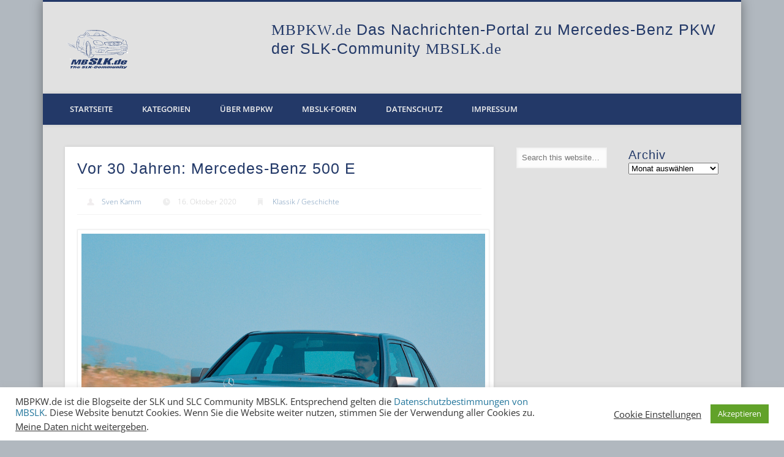

--- FILE ---
content_type: text/html; charset=UTF-8
request_url: http://mbpkw.de/mercedes-benz-500-e/
body_size: 17506
content:
<!DOCTYPE html>
<html lang="de">
<head>
<meta charset="UTF-8" />
<meta name="viewport" content="width=device-width, initial-scale=1.0" />
<link rel="profile" href="http://gmpg.org/xfn/11" />
<link rel="pingback" href="http://mbpkw.de/xmlrpc.php" />
<title>Vor 30 Jahren: Mercedes-Benz 500 E &#8211; MBPKW</title>
<meta name='robots' content='max-image-preview:large' />
<link rel="alternate" type="application/rss+xml" title="MBPKW &raquo; Feed" href="http://mbpkw.de/feed/" />
<link rel="alternate" type="application/rss+xml" title="MBPKW &raquo; Kommentar-Feed" href="http://mbpkw.de/comments/feed/" />
<link rel="alternate" type="application/rss+xml" title="MBPKW &raquo; Vor 30 Jahren: Mercedes-Benz 500 E-Kommentar-Feed" href="http://mbpkw.de/mercedes-benz-500-e/feed/" />
<script type="text/javascript">
window._wpemojiSettings = {"baseUrl":"https:\/\/s.w.org\/images\/core\/emoji\/14.0.0\/72x72\/","ext":".png","svgUrl":"https:\/\/s.w.org\/images\/core\/emoji\/14.0.0\/svg\/","svgExt":".svg","source":{"concatemoji":"http:\/\/mbpkw.de\/wp-includes\/js\/wp-emoji-release.min.js?ver=6.2.8"}};
/*! This file is auto-generated */
!function(e,a,t){var n,r,o,i=a.createElement("canvas"),p=i.getContext&&i.getContext("2d");function s(e,t){p.clearRect(0,0,i.width,i.height),p.fillText(e,0,0);e=i.toDataURL();return p.clearRect(0,0,i.width,i.height),p.fillText(t,0,0),e===i.toDataURL()}function c(e){var t=a.createElement("script");t.src=e,t.defer=t.type="text/javascript",a.getElementsByTagName("head")[0].appendChild(t)}for(o=Array("flag","emoji"),t.supports={everything:!0,everythingExceptFlag:!0},r=0;r<o.length;r++)t.supports[o[r]]=function(e){if(p&&p.fillText)switch(p.textBaseline="top",p.font="600 32px Arial",e){case"flag":return s("\ud83c\udff3\ufe0f\u200d\u26a7\ufe0f","\ud83c\udff3\ufe0f\u200b\u26a7\ufe0f")?!1:!s("\ud83c\uddfa\ud83c\uddf3","\ud83c\uddfa\u200b\ud83c\uddf3")&&!s("\ud83c\udff4\udb40\udc67\udb40\udc62\udb40\udc65\udb40\udc6e\udb40\udc67\udb40\udc7f","\ud83c\udff4\u200b\udb40\udc67\u200b\udb40\udc62\u200b\udb40\udc65\u200b\udb40\udc6e\u200b\udb40\udc67\u200b\udb40\udc7f");case"emoji":return!s("\ud83e\udef1\ud83c\udffb\u200d\ud83e\udef2\ud83c\udfff","\ud83e\udef1\ud83c\udffb\u200b\ud83e\udef2\ud83c\udfff")}return!1}(o[r]),t.supports.everything=t.supports.everything&&t.supports[o[r]],"flag"!==o[r]&&(t.supports.everythingExceptFlag=t.supports.everythingExceptFlag&&t.supports[o[r]]);t.supports.everythingExceptFlag=t.supports.everythingExceptFlag&&!t.supports.flag,t.DOMReady=!1,t.readyCallback=function(){t.DOMReady=!0},t.supports.everything||(n=function(){t.readyCallback()},a.addEventListener?(a.addEventListener("DOMContentLoaded",n,!1),e.addEventListener("load",n,!1)):(e.attachEvent("onload",n),a.attachEvent("onreadystatechange",function(){"complete"===a.readyState&&t.readyCallback()})),(e=t.source||{}).concatemoji?c(e.concatemoji):e.wpemoji&&e.twemoji&&(c(e.twemoji),c(e.wpemoji)))}(window,document,window._wpemojiSettings);
</script>
<style type="text/css">
img.wp-smiley,
img.emoji {
	display: inline !important;
	border: none !important;
	box-shadow: none !important;
	height: 1em !important;
	width: 1em !important;
	margin: 0 0.07em !important;
	vertical-align: -0.1em !important;
	background: none !important;
	padding: 0 !important;
}
</style>
	<link rel='stylesheet' id='wp-block-library-css' href='http://mbpkw.de/wp-includes/css/dist/block-library/style.min.css?ver=6.2.8' type='text/css' media='all' />
<link rel='stylesheet' id='classic-theme-styles-css' href='http://mbpkw.de/wp-includes/css/classic-themes.min.css?ver=6.2.8' type='text/css' media='all' />
<style id='global-styles-inline-css' type='text/css'>
body{--wp--preset--color--black: #000000;--wp--preset--color--cyan-bluish-gray: #abb8c3;--wp--preset--color--white: #ffffff;--wp--preset--color--pale-pink: #f78da7;--wp--preset--color--vivid-red: #cf2e2e;--wp--preset--color--luminous-vivid-orange: #ff6900;--wp--preset--color--luminous-vivid-amber: #fcb900;--wp--preset--color--light-green-cyan: #7bdcb5;--wp--preset--color--vivid-green-cyan: #00d084;--wp--preset--color--pale-cyan-blue: #8ed1fc;--wp--preset--color--vivid-cyan-blue: #0693e3;--wp--preset--color--vivid-purple: #9b51e0;--wp--preset--gradient--vivid-cyan-blue-to-vivid-purple: linear-gradient(135deg,rgba(6,147,227,1) 0%,rgb(155,81,224) 100%);--wp--preset--gradient--light-green-cyan-to-vivid-green-cyan: linear-gradient(135deg,rgb(122,220,180) 0%,rgb(0,208,130) 100%);--wp--preset--gradient--luminous-vivid-amber-to-luminous-vivid-orange: linear-gradient(135deg,rgba(252,185,0,1) 0%,rgba(255,105,0,1) 100%);--wp--preset--gradient--luminous-vivid-orange-to-vivid-red: linear-gradient(135deg,rgba(255,105,0,1) 0%,rgb(207,46,46) 100%);--wp--preset--gradient--very-light-gray-to-cyan-bluish-gray: linear-gradient(135deg,rgb(238,238,238) 0%,rgb(169,184,195) 100%);--wp--preset--gradient--cool-to-warm-spectrum: linear-gradient(135deg,rgb(74,234,220) 0%,rgb(151,120,209) 20%,rgb(207,42,186) 40%,rgb(238,44,130) 60%,rgb(251,105,98) 80%,rgb(254,248,76) 100%);--wp--preset--gradient--blush-light-purple: linear-gradient(135deg,rgb(255,206,236) 0%,rgb(152,150,240) 100%);--wp--preset--gradient--blush-bordeaux: linear-gradient(135deg,rgb(254,205,165) 0%,rgb(254,45,45) 50%,rgb(107,0,62) 100%);--wp--preset--gradient--luminous-dusk: linear-gradient(135deg,rgb(255,203,112) 0%,rgb(199,81,192) 50%,rgb(65,88,208) 100%);--wp--preset--gradient--pale-ocean: linear-gradient(135deg,rgb(255,245,203) 0%,rgb(182,227,212) 50%,rgb(51,167,181) 100%);--wp--preset--gradient--electric-grass: linear-gradient(135deg,rgb(202,248,128) 0%,rgb(113,206,126) 100%);--wp--preset--gradient--midnight: linear-gradient(135deg,rgb(2,3,129) 0%,rgb(40,116,252) 100%);--wp--preset--duotone--dark-grayscale: url('#wp-duotone-dark-grayscale');--wp--preset--duotone--grayscale: url('#wp-duotone-grayscale');--wp--preset--duotone--purple-yellow: url('#wp-duotone-purple-yellow');--wp--preset--duotone--blue-red: url('#wp-duotone-blue-red');--wp--preset--duotone--midnight: url('#wp-duotone-midnight');--wp--preset--duotone--magenta-yellow: url('#wp-duotone-magenta-yellow');--wp--preset--duotone--purple-green: url('#wp-duotone-purple-green');--wp--preset--duotone--blue-orange: url('#wp-duotone-blue-orange');--wp--preset--font-size--small: 13px;--wp--preset--font-size--medium: 20px;--wp--preset--font-size--large: 36px;--wp--preset--font-size--x-large: 42px;--wp--preset--spacing--20: 0.44rem;--wp--preset--spacing--30: 0.67rem;--wp--preset--spacing--40: 1rem;--wp--preset--spacing--50: 1.5rem;--wp--preset--spacing--60: 2.25rem;--wp--preset--spacing--70: 3.38rem;--wp--preset--spacing--80: 5.06rem;--wp--preset--shadow--natural: 6px 6px 9px rgba(0, 0, 0, 0.2);--wp--preset--shadow--deep: 12px 12px 50px rgba(0, 0, 0, 0.4);--wp--preset--shadow--sharp: 6px 6px 0px rgba(0, 0, 0, 0.2);--wp--preset--shadow--outlined: 6px 6px 0px -3px rgba(255, 255, 255, 1), 6px 6px rgba(0, 0, 0, 1);--wp--preset--shadow--crisp: 6px 6px 0px rgba(0, 0, 0, 1);}:where(.is-layout-flex){gap: 0.5em;}body .is-layout-flow > .alignleft{float: left;margin-inline-start: 0;margin-inline-end: 2em;}body .is-layout-flow > .alignright{float: right;margin-inline-start: 2em;margin-inline-end: 0;}body .is-layout-flow > .aligncenter{margin-left: auto !important;margin-right: auto !important;}body .is-layout-constrained > .alignleft{float: left;margin-inline-start: 0;margin-inline-end: 2em;}body .is-layout-constrained > .alignright{float: right;margin-inline-start: 2em;margin-inline-end: 0;}body .is-layout-constrained > .aligncenter{margin-left: auto !important;margin-right: auto !important;}body .is-layout-constrained > :where(:not(.alignleft):not(.alignright):not(.alignfull)){max-width: var(--wp--style--global--content-size);margin-left: auto !important;margin-right: auto !important;}body .is-layout-constrained > .alignwide{max-width: var(--wp--style--global--wide-size);}body .is-layout-flex{display: flex;}body .is-layout-flex{flex-wrap: wrap;align-items: center;}body .is-layout-flex > *{margin: 0;}:where(.wp-block-columns.is-layout-flex){gap: 2em;}.has-black-color{color: var(--wp--preset--color--black) !important;}.has-cyan-bluish-gray-color{color: var(--wp--preset--color--cyan-bluish-gray) !important;}.has-white-color{color: var(--wp--preset--color--white) !important;}.has-pale-pink-color{color: var(--wp--preset--color--pale-pink) !important;}.has-vivid-red-color{color: var(--wp--preset--color--vivid-red) !important;}.has-luminous-vivid-orange-color{color: var(--wp--preset--color--luminous-vivid-orange) !important;}.has-luminous-vivid-amber-color{color: var(--wp--preset--color--luminous-vivid-amber) !important;}.has-light-green-cyan-color{color: var(--wp--preset--color--light-green-cyan) !important;}.has-vivid-green-cyan-color{color: var(--wp--preset--color--vivid-green-cyan) !important;}.has-pale-cyan-blue-color{color: var(--wp--preset--color--pale-cyan-blue) !important;}.has-vivid-cyan-blue-color{color: var(--wp--preset--color--vivid-cyan-blue) !important;}.has-vivid-purple-color{color: var(--wp--preset--color--vivid-purple) !important;}.has-black-background-color{background-color: var(--wp--preset--color--black) !important;}.has-cyan-bluish-gray-background-color{background-color: var(--wp--preset--color--cyan-bluish-gray) !important;}.has-white-background-color{background-color: var(--wp--preset--color--white) !important;}.has-pale-pink-background-color{background-color: var(--wp--preset--color--pale-pink) !important;}.has-vivid-red-background-color{background-color: var(--wp--preset--color--vivid-red) !important;}.has-luminous-vivid-orange-background-color{background-color: var(--wp--preset--color--luminous-vivid-orange) !important;}.has-luminous-vivid-amber-background-color{background-color: var(--wp--preset--color--luminous-vivid-amber) !important;}.has-light-green-cyan-background-color{background-color: var(--wp--preset--color--light-green-cyan) !important;}.has-vivid-green-cyan-background-color{background-color: var(--wp--preset--color--vivid-green-cyan) !important;}.has-pale-cyan-blue-background-color{background-color: var(--wp--preset--color--pale-cyan-blue) !important;}.has-vivid-cyan-blue-background-color{background-color: var(--wp--preset--color--vivid-cyan-blue) !important;}.has-vivid-purple-background-color{background-color: var(--wp--preset--color--vivid-purple) !important;}.has-black-border-color{border-color: var(--wp--preset--color--black) !important;}.has-cyan-bluish-gray-border-color{border-color: var(--wp--preset--color--cyan-bluish-gray) !important;}.has-white-border-color{border-color: var(--wp--preset--color--white) !important;}.has-pale-pink-border-color{border-color: var(--wp--preset--color--pale-pink) !important;}.has-vivid-red-border-color{border-color: var(--wp--preset--color--vivid-red) !important;}.has-luminous-vivid-orange-border-color{border-color: var(--wp--preset--color--luminous-vivid-orange) !important;}.has-luminous-vivid-amber-border-color{border-color: var(--wp--preset--color--luminous-vivid-amber) !important;}.has-light-green-cyan-border-color{border-color: var(--wp--preset--color--light-green-cyan) !important;}.has-vivid-green-cyan-border-color{border-color: var(--wp--preset--color--vivid-green-cyan) !important;}.has-pale-cyan-blue-border-color{border-color: var(--wp--preset--color--pale-cyan-blue) !important;}.has-vivid-cyan-blue-border-color{border-color: var(--wp--preset--color--vivid-cyan-blue) !important;}.has-vivid-purple-border-color{border-color: var(--wp--preset--color--vivid-purple) !important;}.has-vivid-cyan-blue-to-vivid-purple-gradient-background{background: var(--wp--preset--gradient--vivid-cyan-blue-to-vivid-purple) !important;}.has-light-green-cyan-to-vivid-green-cyan-gradient-background{background: var(--wp--preset--gradient--light-green-cyan-to-vivid-green-cyan) !important;}.has-luminous-vivid-amber-to-luminous-vivid-orange-gradient-background{background: var(--wp--preset--gradient--luminous-vivid-amber-to-luminous-vivid-orange) !important;}.has-luminous-vivid-orange-to-vivid-red-gradient-background{background: var(--wp--preset--gradient--luminous-vivid-orange-to-vivid-red) !important;}.has-very-light-gray-to-cyan-bluish-gray-gradient-background{background: var(--wp--preset--gradient--very-light-gray-to-cyan-bluish-gray) !important;}.has-cool-to-warm-spectrum-gradient-background{background: var(--wp--preset--gradient--cool-to-warm-spectrum) !important;}.has-blush-light-purple-gradient-background{background: var(--wp--preset--gradient--blush-light-purple) !important;}.has-blush-bordeaux-gradient-background{background: var(--wp--preset--gradient--blush-bordeaux) !important;}.has-luminous-dusk-gradient-background{background: var(--wp--preset--gradient--luminous-dusk) !important;}.has-pale-ocean-gradient-background{background: var(--wp--preset--gradient--pale-ocean) !important;}.has-electric-grass-gradient-background{background: var(--wp--preset--gradient--electric-grass) !important;}.has-midnight-gradient-background{background: var(--wp--preset--gradient--midnight) !important;}.has-small-font-size{font-size: var(--wp--preset--font-size--small) !important;}.has-medium-font-size{font-size: var(--wp--preset--font-size--medium) !important;}.has-large-font-size{font-size: var(--wp--preset--font-size--large) !important;}.has-x-large-font-size{font-size: var(--wp--preset--font-size--x-large) !important;}
.wp-block-navigation a:where(:not(.wp-element-button)){color: inherit;}
:where(.wp-block-columns.is-layout-flex){gap: 2em;}
.wp-block-pullquote{font-size: 1.5em;line-height: 1.6;}
</style>
<link rel='stylesheet' id='cookie-law-info-css' href='http://mbpkw.de/wp-content/plugins/cookie-law-info/legacy/public/css/cookie-law-info-public.css?ver=3.2.4' type='text/css' media='all' />
<link rel='stylesheet' id='cookie-law-info-gdpr-css' href='http://mbpkw.de/wp-content/plugins/cookie-law-info/legacy/public/css/cookie-law-info-gdpr.css?ver=3.2.4' type='text/css' media='all' />
<link rel='stylesheet' id='ppress-frontend-css' href='http://mbpkw.de/wp-content/plugins/wp-user-avatar/assets/css/frontend.min.css?ver=4.11.0' type='text/css' media='all' />
<link rel='stylesheet' id='ppress-flatpickr-css' href='http://mbpkw.de/wp-content/plugins/wp-user-avatar/assets/flatpickr/flatpickr.min.css?ver=4.11.0' type='text/css' media='all' />
<link rel='stylesheet' id='ppress-select2-css' href='http://mbpkw.de/wp-content/plugins/wp-user-avatar/assets/select2/select2.min.css?ver=6.2.8' type='text/css' media='all' />
<link rel='stylesheet' id='pinboard-web-font-css' href='//mbpkw.de/wp-content/uploads/omgf/pinboard-web-font/pinboard-web-font.css?ver=1666008103' type='text/css' media='all' />
<link rel='stylesheet' id='pinboard-css' href='http://mbpkw.de/wp-content/themes/pinboard/style.css' type='text/css' media='all' />
<link rel='stylesheet' id='colorbox-css' href='http://mbpkw.de/wp-content/themes/pinboard/styles/colorbox.css' type='text/css' media='all' />
<link rel='stylesheet' id='flagallery-css' href='http://mbpkw.de/wp-content/plugins/flash-album-gallery/assets/flagallery.css?ver=6.0.2' type='text/css' media='all' />
	<!--[if lt IE 9]>
	<script src="http://mbpkw.de/wp-content/themes/pinboard/scripts/html5.js" type="text/javascript"></script>
	<![endif]-->
<script type='text/javascript' src='http://mbpkw.de/wp-includes/js/jquery/jquery.min.js?ver=3.6.4' id='jquery-core-js'></script>
<script type='text/javascript' src='http://mbpkw.de/wp-includes/js/jquery/jquery-migrate.min.js?ver=3.4.0' id='jquery-migrate-js'></script>
<script type='text/javascript' id='cookie-law-info-js-extra'>
/* <![CDATA[ */
var Cli_Data = {"nn_cookie_ids":[],"cookielist":[],"non_necessary_cookies":[],"ccpaEnabled":"1","ccpaRegionBased":"","ccpaBarEnabled":"","strictlyEnabled":["necessary","obligatoire"],"ccpaType":"ccpa_gdpr","js_blocking":"1","custom_integration":"","triggerDomRefresh":"","secure_cookies":""};
var cli_cookiebar_settings = {"animate_speed_hide":"500","animate_speed_show":"500","background":"#FFF","border":"#b1a6a6c2","border_on":"","button_1_button_colour":"#61a229","button_1_button_hover":"#4e8221","button_1_link_colour":"#fff","button_1_as_button":"1","button_1_new_win":"","button_2_button_colour":"#333","button_2_button_hover":"#292929","button_2_link_colour":"#444","button_2_as_button":"","button_2_hidebar":"","button_3_button_colour":"#3566bb","button_3_button_hover":"#2a5296","button_3_link_colour":"#fff","button_3_as_button":"1","button_3_new_win":"","button_4_button_colour":"#000","button_4_button_hover":"#000000","button_4_link_colour":"#333333","button_4_as_button":"","button_7_button_colour":"#61a229","button_7_button_hover":"#4e8221","button_7_link_colour":"#fff","button_7_as_button":"1","button_7_new_win":"","font_family":"inherit","header_fix":"","notify_animate_hide":"1","notify_animate_show":"","notify_div_id":"#cookie-law-info-bar","notify_position_horizontal":"right","notify_position_vertical":"bottom","scroll_close":"","scroll_close_reload":"","accept_close_reload":"","reject_close_reload":"","showagain_tab":"","showagain_background":"#fff","showagain_border":"#000","showagain_div_id":"#cookie-law-info-again","showagain_x_position":"100px","text":"#333333","show_once_yn":"","show_once":"10000","logging_on":"","as_popup":"","popup_overlay":"1","bar_heading_text":"","cookie_bar_as":"banner","popup_showagain_position":"bottom-right","widget_position":"left"};
var log_object = {"ajax_url":"http:\/\/mbpkw.de\/wp-admin\/admin-ajax.php"};
/* ]]> */
</script>
<script type='text/javascript' src='http://mbpkw.de/wp-content/plugins/cookie-law-info/legacy/public/js/cookie-law-info-public.js?ver=3.2.4' id='cookie-law-info-js'></script>
<script type='text/javascript' id='cookie-law-info-ccpa-js-extra'>
/* <![CDATA[ */
var ccpa_data = {"opt_out_prompt":"M\u00f6chtest du dich wirklich abmelden?","opt_out_confirm":"Best\u00e4tigen","opt_out_cancel":"Abbrechen"};
/* ]]> */
</script>
<script type='text/javascript' src='http://mbpkw.de/wp-content/plugins/cookie-law-info/legacy/admin/modules/ccpa/assets/js/cookie-law-info-ccpa.js?ver=3.2.4' id='cookie-law-info-ccpa-js'></script>
<script type='text/javascript' src='http://mbpkw.de/wp-content/plugins/wp-user-avatar/assets/flatpickr/flatpickr.min.js?ver=4.11.0' id='ppress-flatpickr-js'></script>
<script type='text/javascript' src='http://mbpkw.de/wp-content/plugins/wp-user-avatar/assets/select2/select2.min.js?ver=4.11.0' id='ppress-select2-js'></script>
<script type='text/javascript' src='http://mbpkw.de/wp-content/themes/pinboard/scripts/ios-orientationchange-fix.js' id='ios-orientationchange-fix-js'></script>
<script type='text/javascript' src='http://mbpkw.de/wp-content/themes/pinboard/scripts/jquery.flexslider-min.js' id='flexslider-js'></script>
<script type='text/javascript' src='http://mbpkw.de/wp-content/themes/pinboard/scripts/jquery.fitvids.js' id='fitvids-js'></script>
<script type='text/javascript' src='http://mbpkw.de/wp-content/themes/pinboard/scripts/jquery.colorbox-min.js' id='colorbox-js'></script>
<link rel="https://api.w.org/" href="http://mbpkw.de/wp-json/" /><link rel="alternate" type="application/json" href="http://mbpkw.de/wp-json/wp/v2/posts/8768" /><link rel="EditURI" type="application/rsd+xml" title="RSD" href="http://mbpkw.de/xmlrpc.php?rsd" />
<link rel="wlwmanifest" type="application/wlwmanifest+xml" href="http://mbpkw.de/wp-includes/wlwmanifest.xml" />
<meta name="generator" content="WordPress 6.2.8" />
<link rel="canonical" href="http://mbpkw.de/mercedes-benz-500-e/" />
<link rel='shortlink' href='http://mbpkw.de/?p=8768' />
<link rel="alternate" type="application/json+oembed" href="http://mbpkw.de/wp-json/oembed/1.0/embed?url=http%3A%2F%2Fmbpkw.de%2Fmercedes-benz-500-e%2F" />
<link rel="alternate" type="text/xml+oembed" href="http://mbpkw.de/wp-json/oembed/1.0/embed?url=http%3A%2F%2Fmbpkw.de%2Fmercedes-benz-500-e%2F&#038;format=xml" />

<!-- <meta name='Grand Flagallery' content='6.0.2' /> -->
<style data-context="foundation-flickity-css">/*! Flickity v2.0.2
http://flickity.metafizzy.co
---------------------------------------------- */.flickity-enabled{position:relative}.flickity-enabled:focus{outline:0}.flickity-viewport{overflow:hidden;position:relative;height:100%}.flickity-slider{position:absolute;width:100%;height:100%}.flickity-enabled.is-draggable{-webkit-tap-highlight-color:transparent;tap-highlight-color:transparent;-webkit-user-select:none;-moz-user-select:none;-ms-user-select:none;user-select:none}.flickity-enabled.is-draggable .flickity-viewport{cursor:move;cursor:-webkit-grab;cursor:grab}.flickity-enabled.is-draggable .flickity-viewport.is-pointer-down{cursor:-webkit-grabbing;cursor:grabbing}.flickity-prev-next-button{position:absolute;top:50%;width:44px;height:44px;border:none;border-radius:50%;background:#fff;background:hsla(0,0%,100%,.75);cursor:pointer;-webkit-transform:translateY(-50%);transform:translateY(-50%)}.flickity-prev-next-button:hover{background:#fff}.flickity-prev-next-button:focus{outline:0;box-shadow:0 0 0 5px #09f}.flickity-prev-next-button:active{opacity:.6}.flickity-prev-next-button.previous{left:10px}.flickity-prev-next-button.next{right:10px}.flickity-rtl .flickity-prev-next-button.previous{left:auto;right:10px}.flickity-rtl .flickity-prev-next-button.next{right:auto;left:10px}.flickity-prev-next-button:disabled{opacity:.3;cursor:auto}.flickity-prev-next-button svg{position:absolute;left:20%;top:20%;width:60%;height:60%}.flickity-prev-next-button .arrow{fill:#333}.flickity-page-dots{position:absolute;width:100%;bottom:-25px;padding:0;margin:0;list-style:none;text-align:center;line-height:1}.flickity-rtl .flickity-page-dots{direction:rtl}.flickity-page-dots .dot{display:inline-block;width:10px;height:10px;margin:0 8px;background:#333;border-radius:50%;opacity:.25;cursor:pointer}.flickity-page-dots .dot.is-selected{opacity:1}</style><style data-context="foundation-slideout-css">.slideout-menu{position:fixed;left:0;top:0;bottom:0;right:auto;z-index:0;width:256px;overflow-y:auto;-webkit-overflow-scrolling:touch;display:none}.slideout-menu.pushit-right{left:auto;right:0}.slideout-panel{position:relative;z-index:1;will-change:transform}.slideout-open,.slideout-open .slideout-panel,.slideout-open body{overflow:hidden}.slideout-open .slideout-menu{display:block}.pushit{display:none}</style><script>
/* <![CDATA[ */
	jQuery(window).load(function() {
			});
	jQuery(document).ready(function($) {
		$('#access .menu > li > a').each(function() {
			var title = $(this).attr('title');
			if(typeof title !== 'undefined' && title !== false) {
				$(this).append('<br /> <span>'+title+'</span>');
				$(this).removeAttr('title');
			}
		});
		function pinboard_move_elements(container) {
			if( container.hasClass('onecol') ) {
				var thumb = $('.entry-thumbnail', container);
				if('undefined' !== typeof thumb)
					$('.entry-container', container).before(thumb);
				var video = $('.entry-attachment', container);
				if('undefined' !== typeof video)
					$('.entry-container', container).before(video);
				var gallery = $('.post-gallery', container);
				if('undefined' !== typeof gallery)
					$('.entry-container', container).before(gallery);
				var meta = $('.entry-meta', container);
				if('undefined' !== typeof meta)
					$('.entry-container', container).after(meta);
			}
		}
		function pinboard_restore_elements(container) {
			if( container.hasClass('onecol') ) {
				var thumb = $('.entry-thumbnail', container);
				if('undefined' !== typeof thumb)
					$('.entry-header', container).after(thumb);
				var video = $('.entry-attachment', container);
				if('undefined' !== typeof video)
					$('.entry-header', container).after(video);
				var gallery = $('.post-gallery', container);
				if('undefined' !== typeof gallery)
					$('.entry-header', container).after(gallery);
				var meta = $('.entry-meta', container);
				if('undefined' !== typeof meta)
					$('.entry-header', container).append(meta);
				else
					$('.entry-header', container).html(meta.html());
			}
		}
		if( ($(window).width() > 960) || ($(document).width() > 960) ) {
			// Viewport is greater than tablet: portrait
		} else {
			$('#content .hentry').each(function() {
				pinboard_move_elements($(this));
			});
		}
		$(window).resize(function() {
			if( ($(window).width() > 960) || ($(document).width() > 960) ) {
									$('.page-template-template-full-width-php #content .hentry, .page-template-template-blog-full-width-php #content .hentry, .page-template-template-blog-four-col-php #content .hentry').each(function() {
						pinboard_restore_elements($(this));
					});
							} else {
				$('#content .hentry').each(function() {
					pinboard_move_elements($(this));
				});
			}
			if( ($(window).width() > 760) || ($(document).width() > 760) ) {
				var maxh = 0;
				$('#access .menu > li > a').each(function() {
					if(parseInt($(this).css('height'))>maxh) {
						maxh = parseInt($(this).css('height'));
					}
				});
				$('#access .menu > li > a').css('height', maxh);
			} else {
				$('#access .menu > li > a').css('height', 'auto');
			}
		});
		if( ($(window).width() > 760) || ($(document).width() > 760) ) {
			var maxh = 0;
			$('#access .menu > li > a').each(function() {
				var title = $(this).attr('title');
				if(typeof title !== 'undefined' && title !== false) {
					$(this).append('<br /> <span>'+title+'</span>');
					$(this).removeAttr('title');
				}
				if(parseInt($(this).css('height'))>maxh) {
					maxh = parseInt($(this).css('height'));
				}
			});
			$('#access .menu > li > a').css('height', maxh);
					} else {
			$('#access li').each(function() {
				if($(this).children('ul').length)
					$(this).append('<span class="drop-down-toggle"><span class="drop-down-arrow"></span></span>');
			});
			$('.drop-down-toggle').click(function() {
				$(this).parent().children('ul').slideToggle(250);
			});
		}
				$('.entry-attachment audio, .entry-attachment video').mediaelementplayer({
			videoWidth: '100%',
			videoHeight: '100%',
			audioWidth: '100%',
			alwaysShowControls: true,
			features: ['playpause','progress','tracks','volume'],
			videoVolume: 'horizontal'
		});
		$(".entry-attachment, .entry-content").fitVids({ customSelector: "iframe[src*='wordpress.tv'], iframe[src*='www.dailymotion.com'], iframe[src*='blip.tv'], iframe[src*='www.viddler.com']"});
	});
	jQuery(window).load(function() {
					jQuery('.entry-content a[href$=".jpg"],.entry-content a[href$=".jpeg"],.entry-content a[href$=".png"],.entry-content a[href$=".gif"],a.colorbox').colorbox({
				maxWidth: '100%',
				maxHeight: '100%',
			});
			});
/* ]]> */
</script>
<style type="text/css">
			#header input#s {
			width:168px;
			box-shadow:inset 1px 1px 5px 1px rgba(0, 0, 0, .1);
			text-indent: 0;
		}
							#wrapper {
			background: #e1e1e1;
		}
				#header {
			border-color: #233968;
		}
		#access {
			background: #233968;
		}
		@media screen and (max-width: 760px) {
			#access {
				background: none;
			}
		}
					#sidebar-wide,
		#sidebar-footer-wide,
		#current-location {
			background: #e1e1e1;
		}
						#footer-area {
			background: #233968;
		}
				#copyright {
			background: #233968;
		}
							h1, h2, h3, h4, h5, h6 {
				font-family:"Helvetica Neue", "Nimbus Sans L", sans-serif;
			}
									h1,
		.single .entry-title,
		.page .entry-title,
		.error404 .entry-title {
			font-size:25.00px;
			line-height:1.20em;
		}
				h2,
		.entry-title {
			font-size:25.00px;
			line-height:1.20em;
		}
				h3,
		.twocol .entry-title,
		.threecol .entry-title {
			font-size:20.00px;
			line-height:1.20em;
		}
				h4,
		.fourcol .entry-title {
			font-size:15.00px;
			line-height:1.20em;
		}
				h1, h2, h3, h4, h5, h6 {
			line-height:1.20em;
		}
								h1, h2, h3, h4, h5, h6,
			.entry-title,
			.entry-title a {
				color:#233968;
			}
												#sidebar,
		#sidebar-left,
		#sidebar-right {
			color:#233968;
		}
				.widget-title {
			color:#233968;
		}
							</style>
<style type="text/css">
	#site-title .home,
	#site-description {
		position:absolute !important;
		clip:rect(1px, 1px, 1px, 1px);
	}
</style>
<style type="text/css" id="custom-background-css">
body.custom-background { background-color: #b1b8bf; }
</style>
	<style>.ios7.web-app-mode.has-fixed header{ background-color: rgba(225,225,225,.88);}</style></head>

<body class="post-template-default single single-post postid-8768 single-format-standard custom-background">
	<div id="wrapper">
		<header id="header">
			<div id="site-title">
									<a href="http://mbpkw.de/" rel="home">
						<img src="http://mbpkw.de/wp-content/uploads/2014/02/logoaktuell_frei_blu_100.gif" alt="MBPKW" width="100" height="63" />
					</a>
								<a class="home" href="http://mbpkw.de/" rel="home">MBPKW</a>
			</div>
							<div id="sidebar-header" class="widget-area" role="complementary">
		<aside id="text-2" class="widget widget_text">			<div class="textwidget"><h1><font color="#233968"><span style="font-family: Impact;">MBPKW.de</span></font>
Das Nachrichten-Portal zu Mercedes-Benz PKW
der SLK-Community <font color="#233968"><span style="font-family: Impact;">MBSLK.de</span></font></h1></div>
		</aside><!-- .widget -->	</div><!-- #sidebar-header -->
			<div class="clear"></div>
			<nav id="access">
				<a class="nav-show" href="#access">Show Navigation</a>
				<a class="nav-hide" href="#nogo">Hide Navigation</a>
				<div class="menu-menue-1-container"><ul id="menu-menue-1" class="menu"><li id="menu-item-37" class="menu-item menu-item-type-custom menu-item-object-custom menu-item-home menu-item-37"><a href="http://mbpkw.de/">Startseite</a></li>
<li id="menu-item-216" class="menu-item menu-item-type-taxonomy menu-item-object-category current-post-ancestor menu-item-has-children menu-item-216"><a href="http://mbpkw.de/category/kategorien/">Kategorien</a>
<ul class="sub-menu">
	<li id="menu-item-220" class="menu-item menu-item-type-taxonomy menu-item-object-category menu-item-220"><a href="http://mbpkw.de/category/kategorien/mbslk/">MBSLK</a></li>
	<li id="menu-item-221" class="menu-item menu-item-type-taxonomy menu-item-object-category menu-item-221"><a href="http://mbpkw.de/category/kategorien/slk/">SLK</a></li>
	<li id="menu-item-219" class="menu-item menu-item-type-taxonomy menu-item-object-category menu-item-219"><a href="http://mbpkw.de/category/kategorien/daimler-ag/">Mercedes-Benz / Daimler AG</a></li>
	<li id="menu-item-223" class="menu-item menu-item-type-taxonomy menu-item-object-category menu-item-223"><a href="http://mbpkw.de/category/kategorien/amg/">AMG</a></li>
	<li id="menu-item-597" class="menu-item menu-item-type-taxonomy menu-item-object-category menu-item-597"><a href="http://mbpkw.de/category/kategorien/technik-technologie/">Technik / Technologie</a></li>
	<li id="menu-item-308" class="menu-item menu-item-type-taxonomy menu-item-object-category menu-item-308"><a href="http://mbpkw.de/category/kategorien/erlkoenige-studien-visionen/">Erlkönige / Studien / Visionen</a></li>
	<li id="menu-item-514" class="menu-item menu-item-type-taxonomy menu-item-object-category menu-item-514"><a href="http://mbpkw.de/category/kategorien/motorsport/">Motorsport</a></li>
	<li id="menu-item-310" class="menu-item menu-item-type-taxonomy menu-item-object-category current-post-ancestor current-menu-parent current-post-parent menu-item-310"><a href="http://mbpkw.de/category/kategorien/klassik-geschichte/">Klassik / Geschichte</a></li>
	<li id="menu-item-311" class="menu-item menu-item-type-taxonomy menu-item-object-category menu-item-311"><a href="http://mbpkw.de/category/kategorien/tuning-zubehoer-veredelung/">Tuning / Zubehör / Veredelung</a></li>
	<li id="menu-item-309" class="menu-item menu-item-type-taxonomy menu-item-object-category menu-item-309"><a href="http://mbpkw.de/category/kategorien/pflege-kategorien/">Pflege</a></li>
	<li id="menu-item-218" class="menu-item menu-item-type-taxonomy menu-item-object-category menu-item-218"><a href="http://mbpkw.de/category/kategorien/allgemein/">Allgemein</a></li>
</ul>
</li>
<li id="menu-item-44" class="menu-item menu-item-type-post_type menu-item-object-page menu-item-44"><a href="http://mbpkw.de/das-nachrichtenportal-zu-mercedes-benz-pkws-der-mercedes-benz-slk-community-mbslk-de/">Über MBPKW</a></li>
<li id="menu-item-40" class="menu-item menu-item-type-custom menu-item-object-custom menu-item-40"><a href="http://www.mbslk.de/modules.php?name=Forums">MBSLK-Foren</a></li>
<li id="menu-item-51" class="menu-item menu-item-type-post_type menu-item-object-page menu-item-51"><a href="http://mbpkw.de/impressum-datenschutz/">Datenschutz</a></li>
<li id="menu-item-7548" class="menu-item menu-item-type-post_type menu-item-object-page menu-item-7548"><a href="http://mbpkw.de/impressum/">Impressum</a></li>
</ul></div>				<div class="clear"></div>
			</nav><!-- #access -->
		</header><!-- #header -->	<div id="container">
		<section id="content" class="column twothirdcol">
							<article class="post-8768 post type-post status-publish format-standard has-post-thumbnail hentry category-klassik-geschichte column onecol" id="post-8768">
					<div class="entry">
						<header class="entry-header">
							<h1 class="entry-title">Vor 30 Jahren: Mercedes-Benz 500 E</h1>
									<aside class="entry-meta">
							<span class="entry-author-link"><a href="http://mbpkw.de/author/sven_kamm/" title="Beiträge von Sven Kamm" rel="author">Sven Kamm</a></span>
									<span class="entry-date">16. Oktober 2020</span>
												<span class="entry-category"><a href="http://mbpkw.de/category/kategorien/klassik-geschichte/" rel="category tag">Klassik / Geschichte</a></span>
																		<div class="clear"></div>
		</aside><!-- .entry-meta -->
							</header><!-- .entry-header -->
						<div class="entry-content">
														
<figure class="wp-block-gallery columns-1 is-cropped wp-block-gallery-1 is-layout-flex"><ul class="blocks-gallery-grid"><li class="blocks-gallery-item"><figure><a href="http://mbpkw.de/wp-content/uploads/2020/10/A90F1219.jpg"><img decoding="async" width="1024" height="862" src="http://mbpkw.de/wp-content/uploads/2020/10/A90F1219.jpg" alt="" data-id="8756" data-full-url="http://mbpkw.de/wp-content/uploads/2020/10/A90F1219.jpg" data-link="http://mbpkw.de/?attachment_id=8756" class="wp-image-8756" srcset="http://mbpkw.de/wp-content/uploads/2020/10/A90F1219.jpg 1024w, http://mbpkw.de/wp-content/uploads/2020/10/A90F1219-600x505.jpg 600w, http://mbpkw.de/wp-content/uploads/2020/10/A90F1219-300x253.jpg 300w, http://mbpkw.de/wp-content/uploads/2020/10/A90F1219-768x647.jpg 768w, http://mbpkw.de/wp-content/uploads/2020/10/A90F1219-700x589.jpg 700w" sizes="(max-width: 1024px) 100vw, 1024px" /></a><figcaption class="blocks-gallery-item__caption">Mercedes-Benz 500 E (W 124, 1990) (Bild: Daimler AG)</figcaption></figure></li></ul></figure>



<p>„500 E“ – die Erwähnung dieser Modellbezeichnung genügt vollkommen, um Augen zum Leuchten zu bringen. Denn die Hochleistungslimousine der Baureihe 124 überstrahlt bis heute alle anderen Mitglieder dieser Generation der mittleren Klasse von Mercedes-Benz. Unter den insgesamt mehr als zwei Millionen produzierten Fahrzeugen der Baureihe 124 fällt die Stückzahl des 500 E hingegen mit 10.479 Exemplaren (inklusive E 500 und E 60 AMG) eher gering aus. Die Faszination an dem Vorläufer der E-Klasse erklärt bereits ein Blick auf die technischen Daten: Achtzylinder-Motor in V-Bauweise, fünf Liter Hubraum, 240 kW (326 PS) Leistung, auf 250 km/h abgeregelte Höchstgeschwindigkeit. Mit solchen Werten gehört diese Limousine bei ihrer Vorstellung 1990 auf dem Autosalon in Paris in die Welt der schnellsten Sportwagen.</p>



<p>Ein großer Unterschied zu seinen Mitbewerbern besteht im dezenten Auftritt des 500 E: Auf den ersten Blick wirkt die viertürige Limousine überaus zurückhaltend. Nur Kenner können den schnellen Wagen sofort von seinen weniger leistungsstarken Brüdern unterscheiden. Das freut viele Besitzer, weil sie auf souveräne Fahrleistungen durchaus Wert legen, aber keinesfalls auf einen glamourösen Auftritt. Und wenn sie ganz unaufgeregt so manchen Sportwagen hinter sich lassen, umso besser.</p>



<figure class="wp-block-gallery columns-2 is-cropped wp-block-gallery-3 is-layout-flex"><ul class="blocks-gallery-grid"><li class="blocks-gallery-item"><figure><a href="http://mbpkw.de/wp-content/uploads/2020/10/A90F1441.jpg"><img decoding="async" loading="lazy" width="1024" height="658" src="http://mbpkw.de/wp-content/uploads/2020/10/A90F1441.jpg" alt="" data-id="8758" data-full-url="http://mbpkw.de/wp-content/uploads/2020/10/A90F1441.jpg" data-link="http://mbpkw.de/?attachment_id=8758" class="wp-image-8758" srcset="http://mbpkw.de/wp-content/uploads/2020/10/A90F1441.jpg 1024w, http://mbpkw.de/wp-content/uploads/2020/10/A90F1441-600x386.jpg 600w, http://mbpkw.de/wp-content/uploads/2020/10/A90F1441-300x193.jpg 300w, http://mbpkw.de/wp-content/uploads/2020/10/A90F1441-768x494.jpg 768w, http://mbpkw.de/wp-content/uploads/2020/10/A90F1441-700x450.jpg 700w" sizes="(max-width: 1024px) 100vw, 1024px" /></a><figcaption class="blocks-gallery-item__caption">Mercedes-Benz 500 E (W 124, 1990) (Bild: Daimler AG)</figcaption></figure></li><li class="blocks-gallery-item"><figure><a href="http://mbpkw.de/wp-content/uploads/2020/10/A90F1431.jpg"><img decoding="async" loading="lazy" width="1024" height="672" src="http://mbpkw.de/wp-content/uploads/2020/10/A90F1431.jpg" alt="" data-id="8757" data-full-url="http://mbpkw.de/wp-content/uploads/2020/10/A90F1431.jpg" data-link="http://mbpkw.de/?attachment_id=8757" class="wp-image-8757" srcset="http://mbpkw.de/wp-content/uploads/2020/10/A90F1431.jpg 1024w, http://mbpkw.de/wp-content/uploads/2020/10/A90F1431-600x394.jpg 600w, http://mbpkw.de/wp-content/uploads/2020/10/A90F1431-300x197.jpg 300w, http://mbpkw.de/wp-content/uploads/2020/10/A90F1431-768x504.jpg 768w, http://mbpkw.de/wp-content/uploads/2020/10/A90F1431-700x459.jpg 700w" sizes="(max-width: 1024px) 100vw, 1024px" /></a><figcaption class="blocks-gallery-item__caption">Mercedes-Benz 500 E (W 124, 1990) (Bild: Daimler AG)</figcaption></figure></li></ul></figure>



<p>Als der Mercedes-Benz 500 E in Brillantsilber vom 4. bis 14. Oktober 1990 auf dem Pariser Autosalon auf einer Drehscheibe präsentiert wird, ist die Baureihe 124 bereits seit sechs Jahren auf dem Markt. Er ist ein Star im Hintergrund, sein Erscheinungsbild löst somit zunächst kein großes Erstaunen aus. Beim genauen Hinsehen fallen jedoch Details auf: Die Kotflügel sind vorn wie hinten leicht weiter nach außen gezogen, um Platz für Bereifung der Größe 225/55 R 16 zu schaffen. Auch die um 23 Millimeter tiefergelegte Karosserie und eine modifizierte Bugschürze mit integrierten Nebelleuchten sind dezente Erkennungsmerkmale des Topmodells. Umso aufregender für die Messebesucher sind die genannten Fahrleistungen: Mit dem serienmäßigen Automatikgetriebe erreicht er die 100-km/h-Marke in nur 5,9 Sekunden. Die tatsächlich erreichbare Höchstgeschwindigkeit wird verschwiegen, bei 250 km/h wird elektronisch abgeregelt.</p>



<p>Den Antrieb des 500 E übernimmt ein ausgereiftes Triebwerk, das in seinen Grundzügen aus dem 500 SL der Baureihe R 129 stammt. Der V8-Motor – mit der internen Bezeichnung M 119 mit vier Ventilen pro Zylinder und 4.973 Kubikzentimetern Hubraum – unterscheidet sich von dem des 500 SL durch eine erstmals bei Mercedes-Benz verwendete elektronisch gesteuerte Saugrohrbenzineinspritzung „Bosch LH-Jetronic“ mit Hitzdraht-Luftmassenmessung. Auch ist der Motorblock etwas niedriger ausgefallen und hat nun die gleiche Höhe wie die 4,2-Liter-Ausführung des M 119. Die Bremsanlage stammt ebenfalls aus der Baureihe R 129, um dem hohen Tempo gewachsen zu sein.</p>



<p>Als die Idee der Integration eines Achtzylinders in die E-Klasse aufgegriffen wird, zeigt sich, dass doch einige Änderungen am Vorbau notwendig sind und die Kühlluftführung überdacht werden muss. Doch die Entwicklungskapazitäten von Mercedes-Benz sind in jenen Jahren weitgehend ausgelastet. So erhält Porsche im Dezember 1987 einen Entwicklungsauftrag für die konstruktive und versuchstechnische Serienentwicklung der Basislimousine W 124 mit dem Achtzylindermotor M 119. Es ist der gleiche M 119, mit dem Mercedes-Benz im Sauber-Mercedes C9 – dort mit zwei Turboladern versehen – im Jahr 1989 die Sportwagen-Weltmeisterschaft und die 24 Stunden von Le Mans gewinnt.</p>



<p>Porsche übernimmt auch die Fahrzeugmontage des 500 E – da das dezent verbreiterte Fahrzeug auf das Fließband bei Mercedes-Benz passte. Dabei erhält der Sportwagenhersteller die Karosserieteile aus Sindelfingen. Danach wird die Karosserie bei Porsche zusammengebaut, anschließend im Werk Sindelfingen lackiert und wieder nach Zuffenhausen gebracht. Die Endmontage mit dem komplett von Mercedes-Benz angelieferten Antriebsstrang erfolgt bei Porsche, die Auslieferung an die Kunden und Vertriebspartner übernimmt das Mercedes-Benz Werk Sindelfingen.</p>



<figure class="wp-block-gallery columns-2 is-cropped wp-block-gallery-5 is-layout-flex"><ul class="blocks-gallery-grid"><li class="blocks-gallery-item"><figure><a href="http://mbpkw.de/wp-content/uploads/2020/10/A94F192.jpg"><img decoding="async" loading="lazy" width="1024" height="669" src="http://mbpkw.de/wp-content/uploads/2020/10/A94F192.jpg" alt="" data-id="8761" data-full-url="http://mbpkw.de/wp-content/uploads/2020/10/A94F192.jpg" data-link="http://mbpkw.de/?attachment_id=8761" class="wp-image-8761" srcset="http://mbpkw.de/wp-content/uploads/2020/10/A94F192.jpg 1024w, http://mbpkw.de/wp-content/uploads/2020/10/A94F192-600x392.jpg 600w, http://mbpkw.de/wp-content/uploads/2020/10/A94F192-300x196.jpg 300w, http://mbpkw.de/wp-content/uploads/2020/10/A94F192-768x502.jpg 768w, http://mbpkw.de/wp-content/uploads/2020/10/A94F192-700x457.jpg 700w" sizes="(max-width: 1024px) 100vw, 1024px" /></a><figcaption class="blocks-gallery-item__caption">Mercedes-Benz E 500 Limited (W 124, 1994) (Bild: Daimler AG)</figcaption></figure></li><li class="blocks-gallery-item"><figure><a href="http://mbpkw.de/wp-content/uploads/2020/10/B94F112.jpg"><img decoding="async" loading="lazy" width="1024" height="713" src="http://mbpkw.de/wp-content/uploads/2020/10/B94F112.jpg" alt="" data-id="8760" data-full-url="http://mbpkw.de/wp-content/uploads/2020/10/B94F112.jpg" data-link="http://mbpkw.de/?attachment_id=8760" class="wp-image-8760" srcset="http://mbpkw.de/wp-content/uploads/2020/10/B94F112.jpg 1024w, http://mbpkw.de/wp-content/uploads/2020/10/B94F112-600x418.jpg 600w, http://mbpkw.de/wp-content/uploads/2020/10/B94F112-300x209.jpg 300w, http://mbpkw.de/wp-content/uploads/2020/10/B94F112-768x535.jpg 768w, http://mbpkw.de/wp-content/uploads/2020/10/B94F112-700x487.jpg 700w" sizes="(max-width: 1024px) 100vw, 1024px" /></a><figcaption class="blocks-gallery-item__caption">Mercedes-Benz E 500 Limited (W 124, 1994) (Bild: Daimler AG)</figcaption></figure></li><li class="blocks-gallery-item"><figure><a href="http://mbpkw.de/wp-content/uploads/2020/10/B94F109.jpg"><img decoding="async" loading="lazy" width="1024" height="653" src="http://mbpkw.de/wp-content/uploads/2020/10/B94F109.jpg" alt="" data-id="8759" data-full-url="http://mbpkw.de/wp-content/uploads/2020/10/B94F109.jpg" data-link="http://mbpkw.de/?attachment_id=8759" class="wp-image-8759" srcset="http://mbpkw.de/wp-content/uploads/2020/10/B94F109.jpg 1024w, http://mbpkw.de/wp-content/uploads/2020/10/B94F109-600x383.jpg 600w, http://mbpkw.de/wp-content/uploads/2020/10/B94F109-300x191.jpg 300w, http://mbpkw.de/wp-content/uploads/2020/10/B94F109-768x490.jpg 768w, http://mbpkw.de/wp-content/uploads/2020/10/B94F109-700x446.jpg 700w" sizes="(max-width: 1024px) 100vw, 1024px" /></a><figcaption class="blocks-gallery-item__caption">Mercedes-Benz E 500 Limited (W 124, 1994) (Bild: Daimler AG)</figcaption></figure></li></ul></figure>



<p>Der 500 E kostet zunächst 134.510 DM, mehr als doppelt so viel wie der weniger opulent ausgestattete 300 E mit einer Leistung von 132 kW (180 PS) mit Katalysator. Auf dem Genfer Autosalon im März 1994 stellt Mercedes-Benz das auf 500 Fahrzeuge beschränkte Sondermodell E 500 Limited vor: ausgestattet und mit einer Sonderlackierung in Saphirschwarz oder Brillantsilber. Als die Produktion der Limousinen der Baureihe 124 im Jahr 1995 endet, läuft auch der E 500 aus.</p>



<p>„auto motor und sport“ hält in Heft 15/1990 über den 500 E fest: „Gutmütig wie ein Märchenonkel, agil wie ein flinker Sportwagen und etwa auch noch komfortabel? Jawohl, das ist die überraschendste Komponente des Fahrwerks. Trotz strammer Abstimmung absorbieren Federn und Dämpfer Unebenheiten so manierlich, dass selbst verwöhnte Zeitgenossen wenig Grund zum Nörgeln haben.“ In „Road &amp; Track“, Heft 5/1992, ist zu lesen: „Der 500 E ist eine prächtige Hochleistungslimousine mit ganz besonderen Eingeweiden. Er sieht perfekt aus (niedrig, einschüchternd, aber nicht auffallend wie der AMG ,Hammer‘ oder Mercedes eigener 600 SEL). Er klingt großartig (nichts schlägt den Donner eines großen V8). Er geht sündhaft schnell für eine viertürige Familienlimousine (155 Meilen pro Stunde, elektronisch begrenzt). Er hat alles, was man von einem Mercedes erwartet. Und ein paar Dinge, die man nicht erwartet. Vor allem größere Mengen an Pferdestärken und ein Verhalten, das sagt &#8230; nun, Sie kennen das Wort.“</p>
							<div class="clear"></div>
						</div><!-- .entry-content -->
						<footer class="entry-utility">
																																		</footer><!-- .entry-utility -->
					</div><!-- .entry -->
					

				</article><!-- .post -->
					</section><!-- #content -->
					<div id="sidebar" class="column threecol">
			<div class="column twocol">
		<div id="sidebar-left" class="widget-area" role="complementary">
			<div class="column onecol"><aside id="search-5" class="widget widget_search"><form role="search" method="get" id="searchform" action="http://mbpkw.de/" >
	<input type="text" value="" placeholder="Search this website&#8230;" name="s" id="s" />
	<input type="submit" id="searchsubmit" value="Search" />
</form></aside><!-- .widget --></div>		</div><!-- #sidebar-left -->
	</div><!-- .twocol -->
		<div class="column twocol">
		<div id="sidebar-right" class="widget-area" role="complementary">
			<div class="column onecol"><aside id="archives-2" class="widget widget_archive"><h3 class="widget-title">Archiv</h3>		<label class="screen-reader-text" for="archives-dropdown-2">Archiv</label>
		<select id="archives-dropdown-2" name="archive-dropdown">
			
			<option value="">Monat auswählen</option>
				<option value='http://mbpkw.de/2025/05/'> Mai 2025 &nbsp;(1)</option>
	<option value='http://mbpkw.de/2025/03/'> März 2025 &nbsp;(1)</option>
	<option value='http://mbpkw.de/2025/01/'> Januar 2025 &nbsp;(1)</option>
	<option value='http://mbpkw.de/2024/12/'> Dezember 2024 &nbsp;(1)</option>
	<option value='http://mbpkw.de/2024/06/'> Juni 2024 &nbsp;(1)</option>
	<option value='http://mbpkw.de/2024/03/'> März 2024 &nbsp;(1)</option>
	<option value='http://mbpkw.de/2024/02/'> Februar 2024 &nbsp;(1)</option>
	<option value='http://mbpkw.de/2023/12/'> Dezember 2023 &nbsp;(2)</option>
	<option value='http://mbpkw.de/2023/11/'> November 2023 &nbsp;(3)</option>
	<option value='http://mbpkw.de/2022/12/'> Dezember 2022 &nbsp;(3)</option>
	<option value='http://mbpkw.de/2022/11/'> November 2022 &nbsp;(3)</option>
	<option value='http://mbpkw.de/2022/10/'> Oktober 2022 &nbsp;(7)</option>
	<option value='http://mbpkw.de/2022/09/'> September 2022 &nbsp;(3)</option>
	<option value='http://mbpkw.de/2022/07/'> Juli 2022 &nbsp;(1)</option>
	<option value='http://mbpkw.de/2022/06/'> Juni 2022 &nbsp;(4)</option>
	<option value='http://mbpkw.de/2022/05/'> Mai 2022 &nbsp;(4)</option>
	<option value='http://mbpkw.de/2022/04/'> April 2022 &nbsp;(8)</option>
	<option value='http://mbpkw.de/2022/03/'> März 2022 &nbsp;(4)</option>
	<option value='http://mbpkw.de/2022/02/'> Februar 2022 &nbsp;(6)</option>
	<option value='http://mbpkw.de/2022/01/'> Januar 2022 &nbsp;(3)</option>
	<option value='http://mbpkw.de/2021/12/'> Dezember 2021 &nbsp;(5)</option>
	<option value='http://mbpkw.de/2021/11/'> November 2021 &nbsp;(7)</option>
	<option value='http://mbpkw.de/2021/10/'> Oktober 2021 &nbsp;(4)</option>
	<option value='http://mbpkw.de/2021/09/'> September 2021 &nbsp;(8)</option>
	<option value='http://mbpkw.de/2021/07/'> Juli 2021 &nbsp;(6)</option>
	<option value='http://mbpkw.de/2021/06/'> Juni 2021 &nbsp;(8)</option>
	<option value='http://mbpkw.de/2021/05/'> Mai 2021 &nbsp;(3)</option>
	<option value='http://mbpkw.de/2021/04/'> April 2021 &nbsp;(12)</option>
	<option value='http://mbpkw.de/2021/03/'> März 2021 &nbsp;(5)</option>
	<option value='http://mbpkw.de/2021/02/'> Februar 2021 &nbsp;(4)</option>
	<option value='http://mbpkw.de/2021/01/'> Januar 2021 &nbsp;(3)</option>
	<option value='http://mbpkw.de/2020/12/'> Dezember 2020 &nbsp;(4)</option>
	<option value='http://mbpkw.de/2020/11/'> November 2020 &nbsp;(6)</option>
	<option value='http://mbpkw.de/2020/10/'> Oktober 2020 &nbsp;(6)</option>
	<option value='http://mbpkw.de/2020/09/'> September 2020 &nbsp;(5)</option>
	<option value='http://mbpkw.de/2020/07/'> Juli 2020 &nbsp;(4)</option>
	<option value='http://mbpkw.de/2020/06/'> Juni 2020 &nbsp;(4)</option>
	<option value='http://mbpkw.de/2020/05/'> Mai 2020 &nbsp;(6)</option>
	<option value='http://mbpkw.de/2020/04/'> April 2020 &nbsp;(7)</option>
	<option value='http://mbpkw.de/2020/03/'> März 2020 &nbsp;(3)</option>
	<option value='http://mbpkw.de/2020/02/'> Februar 2020 &nbsp;(4)</option>
	<option value='http://mbpkw.de/2020/01/'> Januar 2020 &nbsp;(3)</option>
	<option value='http://mbpkw.de/2019/12/'> Dezember 2019 &nbsp;(2)</option>
	<option value='http://mbpkw.de/2019/11/'> November 2019 &nbsp;(4)</option>
	<option value='http://mbpkw.de/2019/10/'> Oktober 2019 &nbsp;(6)</option>
	<option value='http://mbpkw.de/2019/09/'> September 2019 &nbsp;(11)</option>
	<option value='http://mbpkw.de/2019/07/'> Juli 2019 &nbsp;(1)</option>
	<option value='http://mbpkw.de/2019/04/'> April 2019 &nbsp;(8)</option>
	<option value='http://mbpkw.de/2019/03/'> März 2019 &nbsp;(5)</option>
	<option value='http://mbpkw.de/2019/02/'> Februar 2019 &nbsp;(6)</option>
	<option value='http://mbpkw.de/2019/01/'> Januar 2019 &nbsp;(3)</option>
	<option value='http://mbpkw.de/2018/12/'> Dezember 2018 &nbsp;(5)</option>
	<option value='http://mbpkw.de/2018/11/'> November 2018 &nbsp;(13)</option>
	<option value='http://mbpkw.de/2018/10/'> Oktober 2018 &nbsp;(8)</option>
	<option value='http://mbpkw.de/2018/09/'> September 2018 &nbsp;(16)</option>
	<option value='http://mbpkw.de/2018/07/'> Juli 2018 &nbsp;(11)</option>
	<option value='http://mbpkw.de/2018/06/'> Juni 2018 &nbsp;(6)</option>
	<option value='http://mbpkw.de/2018/05/'> Mai 2018 &nbsp;(5)</option>
	<option value='http://mbpkw.de/2018/04/'> April 2018 &nbsp;(7)</option>
	<option value='http://mbpkw.de/2018/03/'> März 2018 &nbsp;(13)</option>
	<option value='http://mbpkw.de/2018/02/'> Februar 2018 &nbsp;(14)</option>
	<option value='http://mbpkw.de/2018/01/'> Januar 2018 &nbsp;(9)</option>
	<option value='http://mbpkw.de/2017/12/'> Dezember 2017 &nbsp;(12)</option>
	<option value='http://mbpkw.de/2017/11/'> November 2017 &nbsp;(9)</option>
	<option value='http://mbpkw.de/2017/10/'> Oktober 2017 &nbsp;(15)</option>
	<option value='http://mbpkw.de/2017/09/'> September 2017 &nbsp;(19)</option>
	<option value='http://mbpkw.de/2017/07/'> Juli 2017 &nbsp;(14)</option>
	<option value='http://mbpkw.de/2017/06/'> Juni 2017 &nbsp;(14)</option>
	<option value='http://mbpkw.de/2017/05/'> Mai 2017 &nbsp;(12)</option>
	<option value='http://mbpkw.de/2017/04/'> April 2017 &nbsp;(16)</option>
	<option value='http://mbpkw.de/2017/03/'> März 2017 &nbsp;(12)</option>
	<option value='http://mbpkw.de/2017/02/'> Februar 2017 &nbsp;(13)</option>
	<option value='http://mbpkw.de/2017/01/'> Januar 2017 &nbsp;(10)</option>
	<option value='http://mbpkw.de/2016/12/'> Dezember 2016 &nbsp;(13)</option>
	<option value='http://mbpkw.de/2016/11/'> November 2016 &nbsp;(15)</option>
	<option value='http://mbpkw.de/2016/10/'> Oktober 2016 &nbsp;(11)</option>
	<option value='http://mbpkw.de/2016/09/'> September 2016 &nbsp;(19)</option>
	<option value='http://mbpkw.de/2016/07/'> Juli 2016 &nbsp;(12)</option>
	<option value='http://mbpkw.de/2016/06/'> Juni 2016 &nbsp;(16)</option>
	<option value='http://mbpkw.de/2016/05/'> Mai 2016 &nbsp;(8)</option>
	<option value='http://mbpkw.de/2016/04/'> April 2016 &nbsp;(21)</option>
	<option value='http://mbpkw.de/2016/03/'> März 2016 &nbsp;(11)</option>
	<option value='http://mbpkw.de/2016/02/'> Februar 2016 &nbsp;(24)</option>
	<option value='http://mbpkw.de/2016/01/'> Januar 2016 &nbsp;(10)</option>
	<option value='http://mbpkw.de/2015/12/'> Dezember 2015 &nbsp;(17)</option>
	<option value='http://mbpkw.de/2015/11/'> November 2015 &nbsp;(25)</option>
	<option value='http://mbpkw.de/2015/10/'> Oktober 2015 &nbsp;(25)</option>
	<option value='http://mbpkw.de/2015/09/'> September 2015 &nbsp;(12)</option>
	<option value='http://mbpkw.de/2015/08/'> August 2015 &nbsp;(10)</option>
	<option value='http://mbpkw.de/2015/07/'> Juli 2015 &nbsp;(14)</option>
	<option value='http://mbpkw.de/2015/06/'> Juni 2015 &nbsp;(18)</option>
	<option value='http://mbpkw.de/2015/05/'> Mai 2015 &nbsp;(22)</option>
	<option value='http://mbpkw.de/2015/04/'> April 2015 &nbsp;(15)</option>
	<option value='http://mbpkw.de/2015/03/'> März 2015 &nbsp;(25)</option>
	<option value='http://mbpkw.de/2015/02/'> Februar 2015 &nbsp;(7)</option>

		</select>

<script type="text/javascript">
/* <![CDATA[ */
(function() {
	var dropdown = document.getElementById( "archives-dropdown-2" );
	function onSelectChange() {
		if ( dropdown.options[ dropdown.selectedIndex ].value !== '' ) {
			document.location.href = this.options[ this.selectedIndex ].value;
		}
	}
	dropdown.onchange = onSelectChange;
})();
/* ]]> */
</script>
			</aside><!-- .widget --></div>		</div><!-- #sidebar-right -->
	</div><!-- .twocol -->
	</div><!-- #sidebar -->			</div><!-- #container -->
				<div id="footer">
						<div id="copyright">
				<p class="copyright twocol">© 1999-2025 / MBSLK - Sven Kamm</p>
								<div class="clear"></div>
			</div><!-- #copyright -->
		</div><!-- #footer -->
	</div><!-- #wrapper -->
<!--googleoff: all--><div id="cookie-law-info-bar" data-nosnippet="true"><span><div class="cli-bar-container cli-style-v2"><div class="cli-bar-message">MBPKW.de ist die Blogseite der SLK und SLC Community MBSLK. Entsprechend gelten die <a href="https://www.mbslk.de/modules.php?name=News&amp;file=article&amp;sid=1144"><b><i>Datenschutzbestimmungen von MBSLK</i></b></a>. Diese Website benutzt Cookies. Wenn Sie die Website weiter nutzen, stimmen Sie der Verwendung aller Cookies zu.</br><div class="wt-cli-ccpa-element"> <a style="color:#333333" class="wt-cli-ccpa-opt-out">Meine Daten nicht weitergeben</a>.</div></div><div class="cli-bar-btn_container"><a role='button' class="cli_settings_button" style="margin:0px 10px 0px 5px">Cookie Einstellungen</a><a role='button' data-cli_action="accept" id="cookie_action_close_header" class="medium cli-plugin-button cli-plugin-main-button cookie_action_close_header cli_action_button wt-cli-accept-btn">Akzeptieren</a></div></div></span></div><div id="cookie-law-info-again" data-nosnippet="true"><span id="cookie_hdr_showagain">Manage consent</span></div><div class="cli-modal" data-nosnippet="true" id="cliSettingsPopup" tabindex="-1" role="dialog" aria-labelledby="cliSettingsPopup" aria-hidden="true">
  <div class="cli-modal-dialog" role="document">
	<div class="cli-modal-content cli-bar-popup">
		  <button type="button" class="cli-modal-close" id="cliModalClose">
			<svg class="" viewBox="0 0 24 24"><path d="M19 6.41l-1.41-1.41-5.59 5.59-5.59-5.59-1.41 1.41 5.59 5.59-5.59 5.59 1.41 1.41 5.59-5.59 5.59 5.59 1.41-1.41-5.59-5.59z"></path><path d="M0 0h24v24h-24z" fill="none"></path></svg>
			<span class="wt-cli-sr-only">Schließen</span>
		  </button>
		  <div class="cli-modal-body">
			<div class="cli-container-fluid cli-tab-container">
	<div class="cli-row">
		<div class="cli-col-12 cli-align-items-stretch cli-px-0">
			<div class="cli-privacy-overview">
				<h4>Privacy Overview</h4>				<div class="cli-privacy-content">
					<div class="cli-privacy-content-text">This website uses cookies to improve your experience while you navigate through the website. Out of these, the cookies that are categorized as necessary are stored on your browser as they are essential for the working of basic functionalities of the website. We also use third-party cookies that help us analyze and understand how you use this website. These cookies will be stored in your browser only with your consent. You also have the option to opt-out of these cookies. But opting out of some of these cookies may affect your browsing experience.</div>
				</div>
				<a class="cli-privacy-readmore" aria-label="Mehr anzeigen" role="button" data-readmore-text="Mehr anzeigen" data-readless-text="Weniger anzeigen"></a>			</div>
		</div>
		<div class="cli-col-12 cli-align-items-stretch cli-px-0 cli-tab-section-container">
												<div class="cli-tab-section">
						<div class="cli-tab-header">
							<a role="button" tabindex="0" class="cli-nav-link cli-settings-mobile" data-target="necessary" data-toggle="cli-toggle-tab">
								Necessary							</a>
															<div class="wt-cli-necessary-checkbox">
									<input type="checkbox" class="cli-user-preference-checkbox"  id="wt-cli-checkbox-necessary" data-id="checkbox-necessary" checked="checked"  />
									<label class="form-check-label" for="wt-cli-checkbox-necessary">Necessary</label>
								</div>
								<span class="cli-necessary-caption">immer aktiv</span>
													</div>
						<div class="cli-tab-content">
							<div class="cli-tab-pane cli-fade" data-id="necessary">
								<div class="wt-cli-cookie-description">
									Necessary cookies are absolutely essential for the website to function properly. These cookies ensure basic functionalities and security features of the website, anonymously.
<table class="cookielawinfo-row-cat-table cookielawinfo-winter"><thead><tr><th class="cookielawinfo-column-1">Cookie</th><th class="cookielawinfo-column-3">Dauer</th><th class="cookielawinfo-column-4">Beschreibung</th></tr></thead><tbody><tr class="cookielawinfo-row"><td class="cookielawinfo-column-1">cookielawinfo-checbox-analytics</td><td class="cookielawinfo-column-3">11 months</td><td class="cookielawinfo-column-4">This cookie is set by GDPR Cookie Consent plugin. The cookie is used to store the user consent for the cookies in the category "Analytics".</td></tr><tr class="cookielawinfo-row"><td class="cookielawinfo-column-1">cookielawinfo-checbox-functional</td><td class="cookielawinfo-column-3">11 months</td><td class="cookielawinfo-column-4">The cookie is set by GDPR cookie consent to record the user consent for the cookies in the category "Functional".</td></tr><tr class="cookielawinfo-row"><td class="cookielawinfo-column-1">cookielawinfo-checbox-others</td><td class="cookielawinfo-column-3">11 months</td><td class="cookielawinfo-column-4">This cookie is set by GDPR Cookie Consent plugin. The cookie is used to store the user consent for the cookies in the category "Other.</td></tr><tr class="cookielawinfo-row"><td class="cookielawinfo-column-1">cookielawinfo-checkbox-necessary</td><td class="cookielawinfo-column-3">11 months</td><td class="cookielawinfo-column-4">This cookie is set by GDPR Cookie Consent plugin. The cookies is used to store the user consent for the cookies in the category "Necessary".</td></tr><tr class="cookielawinfo-row"><td class="cookielawinfo-column-1">cookielawinfo-checkbox-performance</td><td class="cookielawinfo-column-3">11 months</td><td class="cookielawinfo-column-4">This cookie is set by GDPR Cookie Consent plugin. The cookie is used to store the user consent for the cookies in the category "Performance".</td></tr><tr class="cookielawinfo-row"><td class="cookielawinfo-column-1">viewed_cookie_policy</td><td class="cookielawinfo-column-3">11 months</td><td class="cookielawinfo-column-4">The cookie is set by the GDPR Cookie Consent plugin and is used to store whether or not user has consented to the use of cookies. It does not store any personal data.</td></tr></tbody></table>								</div>
							</div>
						</div>
					</div>
																	<div class="cli-tab-section">
						<div class="cli-tab-header">
							<a role="button" tabindex="0" class="cli-nav-link cli-settings-mobile" data-target="functional" data-toggle="cli-toggle-tab">
								Functional							</a>
															<div class="cli-switch">
									<input type="checkbox" id="wt-cli-checkbox-functional" class="cli-user-preference-checkbox"  data-id="checkbox-functional" />
									<label for="wt-cli-checkbox-functional" class="cli-slider" data-cli-enable="Aktiviert" data-cli-disable="Deaktiviert"><span class="wt-cli-sr-only">Functional</span></label>
								</div>
													</div>
						<div class="cli-tab-content">
							<div class="cli-tab-pane cli-fade" data-id="functional">
								<div class="wt-cli-cookie-description">
									Functional cookies help to perform certain functionalities like sharing the content of the website on social media platforms, collect feedbacks, and other third-party features.
								</div>
							</div>
						</div>
					</div>
																	<div class="cli-tab-section">
						<div class="cli-tab-header">
							<a role="button" tabindex="0" class="cli-nav-link cli-settings-mobile" data-target="performance" data-toggle="cli-toggle-tab">
								Performance							</a>
															<div class="cli-switch">
									<input type="checkbox" id="wt-cli-checkbox-performance" class="cli-user-preference-checkbox"  data-id="checkbox-performance" />
									<label for="wt-cli-checkbox-performance" class="cli-slider" data-cli-enable="Aktiviert" data-cli-disable="Deaktiviert"><span class="wt-cli-sr-only">Performance</span></label>
								</div>
													</div>
						<div class="cli-tab-content">
							<div class="cli-tab-pane cli-fade" data-id="performance">
								<div class="wt-cli-cookie-description">
									Performance cookies are used to understand and analyze the key performance indexes of the website which helps in delivering a better user experience for the visitors.
								</div>
							</div>
						</div>
					</div>
																	<div class="cli-tab-section">
						<div class="cli-tab-header">
							<a role="button" tabindex="0" class="cli-nav-link cli-settings-mobile" data-target="analytics" data-toggle="cli-toggle-tab">
								Analytics							</a>
															<div class="cli-switch">
									<input type="checkbox" id="wt-cli-checkbox-analytics" class="cli-user-preference-checkbox"  data-id="checkbox-analytics" />
									<label for="wt-cli-checkbox-analytics" class="cli-slider" data-cli-enable="Aktiviert" data-cli-disable="Deaktiviert"><span class="wt-cli-sr-only">Analytics</span></label>
								</div>
													</div>
						<div class="cli-tab-content">
							<div class="cli-tab-pane cli-fade" data-id="analytics">
								<div class="wt-cli-cookie-description">
									Analytical cookies are used to understand how visitors interact with the website. These cookies help provide information on metrics the number of visitors, bounce rate, traffic source, etc.
								</div>
							</div>
						</div>
					</div>
																	<div class="cli-tab-section">
						<div class="cli-tab-header">
							<a role="button" tabindex="0" class="cli-nav-link cli-settings-mobile" data-target="advertisement" data-toggle="cli-toggle-tab">
								Advertisement							</a>
															<div class="cli-switch">
									<input type="checkbox" id="wt-cli-checkbox-advertisement" class="cli-user-preference-checkbox"  data-id="checkbox-advertisement" />
									<label for="wt-cli-checkbox-advertisement" class="cli-slider" data-cli-enable="Aktiviert" data-cli-disable="Deaktiviert"><span class="wt-cli-sr-only">Advertisement</span></label>
								</div>
													</div>
						<div class="cli-tab-content">
							<div class="cli-tab-pane cli-fade" data-id="advertisement">
								<div class="wt-cli-cookie-description">
									Advertisement cookies are used to provide visitors with relevant ads and marketing campaigns. These cookies track visitors across websites and collect information to provide customized ads.
								</div>
							</div>
						</div>
					</div>
																	<div class="cli-tab-section">
						<div class="cli-tab-header">
							<a role="button" tabindex="0" class="cli-nav-link cli-settings-mobile" data-target="others" data-toggle="cli-toggle-tab">
								Others							</a>
															<div class="cli-switch">
									<input type="checkbox" id="wt-cli-checkbox-others" class="cli-user-preference-checkbox"  data-id="checkbox-others" />
									<label for="wt-cli-checkbox-others" class="cli-slider" data-cli-enable="Aktiviert" data-cli-disable="Deaktiviert"><span class="wt-cli-sr-only">Others</span></label>
								</div>
													</div>
						<div class="cli-tab-content">
							<div class="cli-tab-pane cli-fade" data-id="others">
								<div class="wt-cli-cookie-description">
									Other uncategorized cookies are those that are being analyzed and have not been classified into a category as yet.
								</div>
							</div>
						</div>
					</div>
										</div>
	</div>
</div>
		  </div>
		  <div class="cli-modal-footer">
			<div class="wt-cli-element cli-container-fluid cli-tab-container">
				<div class="cli-row">
					<div class="cli-col-12 cli-align-items-stretch cli-px-0">
						<div class="cli-tab-footer wt-cli-privacy-overview-actions">
						
															<a id="wt-cli-privacy-save-btn" role="button" tabindex="0" data-cli-action="accept" class="wt-cli-privacy-btn cli_setting_save_button wt-cli-privacy-accept-btn cli-btn">SPEICHERN &amp; AKZEPTIEREN</a>
													</div>
						
					</div>
				</div>
			</div>
		</div>
	</div>
  </div>
</div>
<div class="cli-modal-backdrop cli-fade cli-settings-overlay"></div>
<div class="cli-modal-backdrop cli-fade cli-popupbar-overlay"></div>
<!--googleon: all--><!-- Powered by WPtouch: 4.3.59 --><style id='core-block-supports-inline-css' type='text/css'>
.wp-block-gallery.wp-block-gallery-1,.wp-block-gallery.wp-block-gallery-3,.wp-block-gallery.wp-block-gallery-5{--wp--style--unstable-gallery-gap:var( --wp--style--gallery-gap-default, var( --gallery-block--gutter-size, var( --wp--style--block-gap, 0.5em ) ) );gap:var( --wp--style--gallery-gap-default, var( --gallery-block--gutter-size, var( --wp--style--block-gap, 0.5em ) ) );}
</style>
<link rel='stylesheet' id='cookie-law-info-table-css' href='http://mbpkw.de/wp-content/plugins/cookie-law-info/legacy/public/css/cookie-law-info-table.css?ver=3.2.4' type='text/css' media='all' />
<script type='text/javascript' id='ppress-frontend-script-js-extra'>
/* <![CDATA[ */
var pp_ajax_form = {"ajaxurl":"http:\/\/mbpkw.de\/wp-admin\/admin-ajax.php","confirm_delete":"Are you sure?","deleting_text":"Deleting...","deleting_error":"An error occurred. Please try again.","nonce":"22a4b15985","disable_ajax_form":"false","is_checkout":"0","is_checkout_tax_enabled":"0"};
/* ]]> */
</script>
<script type='text/javascript' src='http://mbpkw.de/wp-content/plugins/wp-user-avatar/assets/js/frontend.min.js?ver=4.11.0' id='ppress-frontend-script-js'></script>
<script type='text/javascript' id='mediaelement-core-js-before'>
var mejsL10n = {"language":"de","strings":{"mejs.download-file":"Datei herunterladen","mejs.install-flash":"Du verwendest einen Browser, der nicht den Flash-Player aktiviert oder installiert hat. Bitte aktiviere dein Flash-Player-Plugin oder lade die neueste Version von https:\/\/get.adobe.com\/flashplayer\/ herunter","mejs.fullscreen":"Vollbild","mejs.play":"Wiedergeben","mejs.pause":"Pausieren","mejs.time-slider":"Zeit-Schieberegler","mejs.time-help-text":"Benutze die Pfeiltasten Links\/Rechts, um 1\u00a0Sekunde vor- oder zur\u00fcckzuspringen. Mit den Pfeiltasten Hoch\/Runter kannst du um 10\u00a0Sekunden vor- oder zur\u00fcckspringen.","mejs.live-broadcast":"Live-\u00dcbertragung","mejs.volume-help-text":"Pfeiltasten Hoch\/Runter benutzen, um die Lautst\u00e4rke zu regeln.","mejs.unmute":"Lautschalten","mejs.mute":"Stummschalten","mejs.volume-slider":"Lautst\u00e4rkeregler","mejs.video-player":"Video-Player","mejs.audio-player":"Audio-Player","mejs.captions-subtitles":"Untertitel","mejs.captions-chapters":"Kapitel","mejs.none":"Keine","mejs.afrikaans":"Afrikaans","mejs.albanian":"Albanisch","mejs.arabic":"Arabisch","mejs.belarusian":"Wei\u00dfrussisch","mejs.bulgarian":"Bulgarisch","mejs.catalan":"Katalanisch","mejs.chinese":"Chinesisch","mejs.chinese-simplified":"Chinesisch (vereinfacht)","mejs.chinese-traditional":"Chinesisch (traditionell)","mejs.croatian":"Kroatisch","mejs.czech":"Tschechisch","mejs.danish":"D\u00e4nisch","mejs.dutch":"Niederl\u00e4ndisch","mejs.english":"Englisch","mejs.estonian":"Estnisch","mejs.filipino":"Filipino","mejs.finnish":"Finnisch","mejs.french":"Franz\u00f6sisch","mejs.galician":"Galicisch","mejs.german":"Deutsch","mejs.greek":"Griechisch","mejs.haitian-creole":"Haitianisch-Kreolisch","mejs.hebrew":"Hebr\u00e4isch","mejs.hindi":"Hindi","mejs.hungarian":"Ungarisch","mejs.icelandic":"Isl\u00e4ndisch","mejs.indonesian":"Indonesisch","mejs.irish":"Irisch","mejs.italian":"Italienisch","mejs.japanese":"Japanisch","mejs.korean":"Koreanisch","mejs.latvian":"Lettisch","mejs.lithuanian":"Litauisch","mejs.macedonian":"Mazedonisch","mejs.malay":"Malaiisch","mejs.maltese":"Maltesisch","mejs.norwegian":"Norwegisch","mejs.persian":"Persisch","mejs.polish":"Polnisch","mejs.portuguese":"Portugiesisch","mejs.romanian":"Rum\u00e4nisch","mejs.russian":"Russisch","mejs.serbian":"Serbisch","mejs.slovak":"Slowakisch","mejs.slovenian":"Slowenisch","mejs.spanish":"Spanisch","mejs.swahili":"Suaheli","mejs.swedish":"Schwedisch","mejs.tagalog":"Tagalog","mejs.thai":"Thai","mejs.turkish":"T\u00fcrkisch","mejs.ukrainian":"Ukrainisch","mejs.vietnamese":"Vietnamesisch","mejs.welsh":"Walisisch","mejs.yiddish":"Jiddisch"}};
</script>
<script type='text/javascript' src='http://mbpkw.de/wp-includes/js/mediaelement/mediaelement-and-player.min.js?ver=4.2.17' id='mediaelement-core-js'></script>
<script type='text/javascript' src='http://mbpkw.de/wp-includes/js/mediaelement/mediaelement-migrate.min.js?ver=6.2.8' id='mediaelement-migrate-js'></script>
<script type='text/javascript' id='mediaelement-js-extra'>
/* <![CDATA[ */
var _wpmejsSettings = {"pluginPath":"\/wp-includes\/js\/mediaelement\/","classPrefix":"mejs-","stretching":"responsive","audioShortcodeLibrary":"mediaelement","videoShortcodeLibrary":"mediaelement"};
/* ]]> */
</script>
<script type='text/javascript' src='http://mbpkw.de/wp-includes/js/mediaelement/wp-mediaelement.min.js?ver=6.2.8' id='wp-mediaelement-js'></script>
<script type='text/javascript' id='flagscript-js-extra'>
/* <![CDATA[ */
var FlaGallery = {"ajaxurl":"http:\/\/mbpkw.de\/wp-admin\/admin-ajax.php","nonce":"1072d624b4","license":"","pack":""};
/* ]]> */
</script>
<script type='text/javascript' src='http://mbpkw.de/wp-content/plugins/flash-album-gallery/assets/script.js?ver=6.0.2' id='flagscript-js'></script>
<!-- start Vibrant Media IntelliTXT script section -->
<script type="text/javascript" src="http://mbslk.de.intellitxt.com/intellitxt/front.asp?ipid=60476"></script>
<!-- end Vibrant Media IntelliTXT script section -->
</body>
</html>